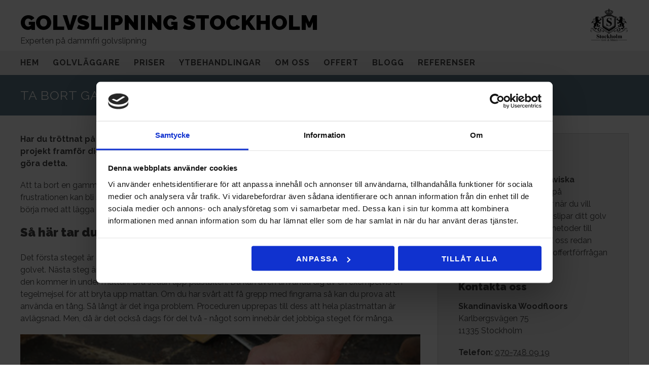

--- FILE ---
content_type: text/html; charset=utf-8
request_url: https://www.golvsliparnastockholm.nu/ta-bort-gammal-plastmatta-en-guide
body_size: 10136
content:
<!doctype html>
<html class="no-js" lang="SV-se">
    <head>
        <meta charset="utf-8">
        <meta http-equiv="x-ua-compatible" content="ie=edge">
        

<title>Ta bort gammal plastmatta | Tips &amp;amp;amp; råd från golvexperterna</title>


        <meta name="viewport" content="width=device-width, initial-scale=1">

     

<link rel="stylesheet" href="https://css.staticjw.com/createdfiles/css-files/245506.css?m=0099">
        

<style>.containercitat{display:flex;flex-wrap:wrap;justify-content:space-between;width:100%;margin:0 auto;padding:0;}.quote{flex-basis:32%;margin-bottom:30px;padding:10px 20px 0 0;border-radius:0;min-height:290px;}.quote p{font-size:1em;font-weight:300;margin-bottom:10px;line-height:inherit;color:#454545;}.quote .author{font-size:1em;font-weight:700;color:#607d8b;}.quote img{width:150px;margin-bottom:1em;}@media (max-width:640px){.quote{flex-basis:100%;margin-bottom:40px;border-radius:0;min-height:210px;padding:0;}}.desktop-nav{background-color:#f0f0f0;padding-top:0.125em;padding-bottom:0.125em;}.cta-block .buttons1{float:right;}.desktop-nav a,.desktop-nav a:visited{color:#454545;font-family:'Raleway',sans-serif;font-weight:700;letter-spacing:1px;}.desktop-nav a:hover,.desktop-nav a:active{color:#444444;}main{margin-top:2.2em;}div#header-img{max-width:100%!important;}#home-slide-bg{min-height:750px;max-height:750px;}#home-slide-bg p{margin:auto;max-width:1380px;font-size:3.9em;font-weight:NORMAL;text-shadow:none;color:#fff;Padding:0;text-align:center;font-family:'Raleway',sans-serif;font-weight:800;padding-top:200px;padding-bottom:30px;}@media (max-width:40em){#home-slide-bg{min-height:100px!important;}#home-slide-bg{background-position:150px;}aside{display:table-footer-group;float:none;background-color:transparent!important;border-style:none!important;}.insta{display:table-footer-group;float:none;}.asidecontent{display:none;}.buttons1{padding-left:2.1875em;padding-right:2.1875em;float:none!important;}}@media (max-width:1200px){#home-slide-bg{min-height:250px!important;height:250px!important;}#home-slide-bg p{font-size:1.4em;max-width:320px;text-shadow:none;padding-top:40px;padding-bottom:20px;}.undersidatitel{text-align:center;}input#contact-button{padding:1.375em 3.75em;}}.small{font-size:30px;}.small a{color:#fff;}.desktop-nav ul ul{display:none;position:absolute;top:100%;left:0;background:#f0f0f0;padding:20;z-index:9999;}.desktop-nav ul ul li,.desktop-nav ul ul li a{float:none;width:200px}.desktop-nav ul ul a{line-height:100%;}.desktop-nav ul ul ul{top:0;left:100%}.desktop-nav ul li:hover > ul{display:block;}.desktop-nav li:after{padding-top:0.625em;padding-bottom:0.625em;content:"";position:absolute;right:-0.9375em;top:0px;}.mobile-nav ul a{padding-top:0.8125em;padding-bottom:0.75em;}.titeluppe{font-size:2.6em;color:#000;font-family:'Raleway',sans-serif;font-weight:900;margin:0;text-transform:uppercase;padding-bottom:0;}header .left{color:#444444;font-family:'Raleway',sans-serif;}header .left a{color:#444444;font-family:'Raleway',sans-serif;display:inline;}.jumbotron-subpage{background-color:#607d8b;}.undersidatitel{color:#fff;font-family:'Raleway',sans-serif;font-weight:400;margin:0;text-transform:uppercase;font-size:1.575em;letter-spacing:1px;}aside{background-color:#f0f0f0;color:#444444;border-style:solid;border-width:1px;border-color:#d4d4d4;margin-bottom:1em;}aside a{color:#444444;}.cta-block{background-color:#f0f0f0;padding:1.4125em 0.9375em;}.cta-block .paragraph{color:#444444;font-family:'Raleway',sans-serif;}button,input[type="button"],input[type="reset"],input[type="submit"],button{background-color:#f26122;color:#ffffff;font-family:'Raleway',sans-serif;font-weight:600;letter-spacing:1.5px;border-radius:5px;text-transform:uppercase;}button:hover,button:focus,input[type="button"]:hover,input[type="button"]:focus,input[type="reset"]:hover,input[type="reset"]:focus,input[type="submit"]:hover,input[type="submit"]:focus,button:hover,button:focus{background-color:#d9571f;color:#ffffff;font-family:'Raleway',sans-serif;}footer{background-color:#FFF;color:#444444;font-family:'Raleway',sans-serif;}footer a{color:#444444;}footer .branding{color:#444444}footer .branding .right img{width:100px;}a{color:#00588a;}a:active,a:focus,a:hover{color:#00588a;}body{background-color:#FFFFFF;color:#444444;}p{font-family:'Raleway',sans-serif;}p strong{color:#454545;}li{font-family:'Raleway',sans-serif;}H1{color:#444444;}H2{color:#444444;font-family:'Raleway',sans-serif;font-size:24px;font-weight:900;padding-bottom:6px;}H3{color:#444444;font-family:'Raleway',sans-serif;font-size:24px;font-weight:900;padding-bottom:6px;}H4{color:#444444;font-family:'Raleway',sans-serif;font-size:20px;font-weight:900;}H5{color:#444444;font-family:'Raleway',sans-serif;font-size:20px;font-weight:900;}header .right img{height:6.5em;width:auto;padding-top:0.2px;padding-bottom:0.5px;}body{-ms-font-feature-settings:normal;}#theform{display:inline-block;padding:20px;border:1px solid #666;border-radius:10px;background-color:#fff;color:#666;box-shadow:inset 0 0 20px #999,3px 3px 3px #666;}#theform div{margin:5px 0;}#theform label{display:inline-block;width:200px;}#myBtn{display:none;position:fixed;bottom:20px;right:30px;z-index:99;border:none;outline:none;background-color:#f26122;color:white;cursor:pointer;padding:15px;border-radius:10px;opacity:0.8;}#myBtn:hover{background-color:#555;}@media (max-width:1200px){.titeluppe{font-size:1.8em;color:#000;font-family:'Raleway',sans-serif;font-weight:900;}}#social-buttons{margin:auto!important;max-width:76.85em!important;margin-top:5em!important;padding-left:12px;}#facebook{display:none;}.fb-comments,.fb-comments span,.fb-comments span iframe[style]{display:none!important;}#other-posts-header{max-width:76.875em;margin-left:auto;margin-right:auto;padding-left:15px;padding-right:15px;}h2#other-posts-header{font-size:1em;}#blog-list{margin:auto;max-width:76.85em!important;padding-left:2em;}.blog-date{color:#454545!important;}.cc-window.cc-banner{padding:1em 1.8em;width:75%!important;-ms-flex-direction:row;flex-direction:row;margin:2em;border:1px solid #adabab;border-radius:5px;font-family:inherit;}.videoWrapper{position:relative;padding-bottom:56.25%;padding-top:25px;height:0;}.videoWrapper iframe{position:absolute;top:0;left:0;width:100%;height:100%;}#blog-list .blog-date{display:none;}#theform{display:inline-block;padding:20px;border:1px solid #666;border-radius:10px;background-color:#fff;color:#666;box-shadow:inset 0 0 20px #999,3px 3px 3px #666;}#theform div{margin:5px 0;}#theform label{display:inline-block;width:200px;}fieldset{font-family:'Raleway',sans-serif;font-weight:300;font-size:14px;color:#454545;background-color:#fff;border:0 solid #cfd3d5;border-radius:0;margin:0 0 0.75em;padding:0 0 1.5em 0;margin:auto;width:100%;float:right;}label{font-family:'Raleway',sans-serif;font-weight:300;font-size:14px;margin-bottom:0.375em;text-transform:uppercase;}input[type="color"],input[type="date"],input[type="datetime"],input[type="datetime-local"],input[type="email"],input[type="month"],input[type="number"],input[type="password"],input[type="search"],input[type="tel"],input[type="text"],input[type="time"],input[type="url"],input[type="week"],input:not([type]),textarea,select[multiple=multiple],textarea{background-color:#eaeaea;border:0 solid #cfd3d5;border-radius:0;box-shadow:inset 0 1px 3px rgba(0,0,0,0.06);font-size:1em;color:#000;}input#contact-button{margin-top:19px;color:white;background-color:#F5821E;border-radius:0;text-align:center;text-transform:uppercase;width:100%;font-family:'Raleway',sans-serif;font-weight:600;padding:12px 0;font-size:16px;letter-spacing:1px;}input#contact-button:hover{color:black;background-color:#F5821E;}.table{display:table;background-color:#fff;border:0 solid #eaeaea;width:100%;margin-bottom:1.5em;}.table-row{display:table-row;}.table-cell{display:table-cell;padding:10px;background-color:transparent;border-top:3px solid #fff;border-bottom:0 solid #fff;}.table-cell h4{color:#222;margin-bottom:0;text-transform:none;}.table-cell-vara{display:table-cell;padding:10px;background-color:#fde5db;border-top:3px solid #fff;border-right:3px solid #fff;border-bottom:0 solid #fff;}.table-cell-info{display:table-cell;width:25%;padding:10px;font-size:14px;background-color:#fdcbb8;border-top:3px solid #fff;border-right:3px solid #fff;border-bottom:0 solid #fff;}.table-cell-pris{display:table-cell;background-color:#feae8f;color:#222;width:25%;float:inherit;padding:10px;border-top:3px solid #fff;border-bottom:0 solid #fff;}@media (max-width:800px){.table{margin-top:2em;margin-bottom:3em;}}.cta-block .paragraph{font-weight:900;}.cc-window{opacity:1;transition:opacity 1s ease}.cc-window.cc-invisible{opacity:0}.cc-animate.cc-revoke{transition:transform 1s ease}.cc-animate.cc-revoke.cc-top{transform:translateY(-2em)}.cc-animate.cc-revoke.cc-bottom{transform:translateY(2em)}.cc-animate.cc-revoke.cc-active.cc-bottom,.cc-animate.cc-revoke.cc-active.cc-top,.cc-revoke:hover{transform:translateY(0)}.cc-grower{max-height:0;overflow:hidden;transition:max-height 1s}.cc-link,.cc-revoke:hover{text-decoration:underline}.cc-revoke,.cc-window{position:fixed;overflow:hidden;box-sizing:border-box;font-family:Helvetica,Calibri,Arial,sans-serif;font-size:16px;line-height:1.5em;display:-ms-flexbox;display:flex;-ms-flex-wrap:nowrap;flex-wrap:nowrap;z-index:9999}.cc-window.cc-static{position:static}.cc-window.cc-floating{padding:2em;max-width:24em;-ms-flex-direction:column;flex-direction:column}.cc-window.cc-banner{padding:1em 1.8em;width:100%;-ms-flex-direction:row;flex-direction:row}.cc-revoke{padding:.5em}.cc-header{font-size:18px;font-weight:700}.cc-btn,.cc-close,.cc-link,.cc-revoke{cursor:pointer}.cc-link{opacity:.8;display:inline-block;padding:.2em}.cc-link:hover{opacity:1}.cc-link:active,.cc-link:visited{color:initial}.cc-btn{display:block;padding:.4em .8em;font-size:.9em;font-weight:700;border-width:2px;border-style:solid;text-align:center;white-space:nowrap}.cc-highlight .cc-btn:first-child{background-color:transparent;border-color:transparent}.cc-highlight .cc-btn:first-child:focus,.cc-highlight .cc-btn:first-child:hover{background-color:transparent;text-decoration:underline}.cc-close{display:block;position:absolute;top:.5em;right:.5em;font-size:1.6em;opacity:.9;line-height:.75}.cc-close:focus,.cc-close:hover{opacity:1}.cc-revoke.cc-top{top:0;left:3em;border-bottom-left-radius:.5em;border-bottom-right-radius:.5em}.cc-revoke.cc-bottom{bottom:0;left:3em;border-top-left-radius:.5em;border-top-right-radius:.5em}.cc-revoke.cc-left{left:3em;right:unset}.cc-revoke.cc-right{right:3em;left:unset}.cc-top{top:1em}.cc-left{left:1em}.cc-right{right:1em}.cc-bottom{bottom:1em}.cc-floating>.cc-link{margin-bottom:1em}.cc-floating .cc-message{display:block;margin-bottom:1em}.cc-window.cc-floating .cc-compliance{-ms-flex:1 0 auto;flex:1 0 auto}.cc-window.cc-banner{-ms-flex-align:center;align-items:center}.cc-banner.cc-top{left:0;right:0;top:0}.cc-banner.cc-bottom{left:0;right:0;bottom:0}.cc-banner .cc-message{display:block;-ms-flex:1 1 auto;flex:1 1 auto;max-width:100%;margin-right:1em}.cc-compliance{display:-ms-flexbox;display:flex;-ms-flex-align:center;align-items:center;-ms-flex-line-pack:justify;align-content:space-between}.cc-floating .cc-compliance>.cc-btn{-ms-flex:1;flex:1}.cc-btn+.cc-btn{margin-left:.5em}@media print{.cc-revoke,.cc-window{display:none}}@media screen and (max-width:900px){.cc-btn{white-space:normal}}@media screen and (max-width:414px) and (orientation:portrait),screen and (max-width:736px) and (orientation:landscape){.cc-window.cc-top{top:0}.cc-window.cc-bottom{bottom:0}.cc-window.cc-banner,.cc-window.cc-floating,.cc-window.cc-left,.cc-window.cc-right{left:0;right:0}.cc-window.cc-banner{-ms-flex-direction:column;flex-direction:column}.cc-window.cc-banner .cc-compliance{-ms-flex:1 1 auto;flex:1 1 auto}.cc-window.cc-floating{max-width:none}.cc-window .cc-message{margin-bottom:1em}.cc-window.cc-banner{-ms-flex-align:unset;align-items:unset}.cc-window.cc-banner .cc-message{margin-right:0}}.cc-floating.cc-theme-classic{padding:1.2em;border-radius:5px}.cc-floating.cc-type-info.cc-theme-classic .cc-compliance{text-align:center;display:inline;-ms-flex:none;flex:none}.cc-theme-classic .cc-btn{border-radius:5px}.cc-theme-classic .cc-btn:last-child{min-width:140px}.cc-floating.cc-type-info.cc-theme-classic .cc-btn{display:inline-block}.cc-theme-edgeless.cc-window{padding:0}.cc-floating.cc-theme-edgeless .cc-message{margin:2em 2em 1.5em}.cc-banner.cc-theme-edgeless .cc-btn{margin:0;padding:.8em 1.8em;height:100%}.cc-banner.cc-theme-edgeless .cc-message{margin-left:1em}.cc-floating.cc-theme-edgeless .cc-btn+.cc-btn{margin-left:0}</style>
     
	
    <link rel="icon" href="https://images.staticjw.com/gol/8541/favicon.ico" sizes="any">
    <meta charset="utf-8">
    <meta name="description" content="Vi ska visa hur du ska göra för att effektivt ta bort en gammal plastmatta från golvet. Använd kniv, färgskrapa, mejsel eller värmepistol för att underlätta">
    <link rel="preconnect" href="https://fonts.gstatic.com"> <link href="https://fonts.googleapis.com/css2?family=Raleway:wght@300;400;700;900&display=swap" rel="stylesheet">
    <link rel="canonical" href="https://www.golvsliparnastockholm.nu/ta-bort-gammal-plastmatta-en-guide">


<script id="Cookiebot" src="https://consent.cookiebot.com/uc.js" data-cbid="fbadde1c-3140-449c-9ad7-c23e03f60aae" type="text/javascript" data-blockingmode="auto" ></script>

<!-- Google Tag Manager -->
<script>(function(w,d,s,l,i){w[l]=w[l]||[];w[l].push({'gtm.start':
new Date().getTime(),event:'gtm.js'});var f=d.getElementsByTagName(s)[0],
j=d.createElement(s),dl=l!='dataLayer'?'&l='+l:'';j.async=true;j.src=
'https://www.googletagmanager.com/gtm.js?id='+i+dl;f.parentNode.insertBefore(j,f);
})(window,document,'script','dataLayer','GTM-TLJ2W28');</script>
<!-- End Google Tag Manager -->


    </head>
    <body>
<!-- Google Tag Manager (noscript) -->
<noscript><iframe src="https://www.googletagmanager.com/ns.html?id=GTM-TLJ2W28"
height="0" width="0" style="display:none;visibility:hidden"></iframe></noscript>
<!-- End Google Tag Manager (noscript) -->


        <header>
            <div class="mobile-nav-toggle" id="mobile-nav-toggle">
                <span class="toggle-button">
                    <span class="top-line-wrapper">
                        <span class="line"></span>
                    </span>
                    <span class="bottom-line-wrapper">
                        <span class="line"></span>
                    </span>
                </span>
            </div>
            <nav class="mobile-nav" id="mobile-nav">
		
<ul id="nav">
    <li><a href="/">HEM</a></li>
    <li><a href="/golvslipning">GOLVSLIPNING</a></li>
    <li><a href="/golvtyper">GOLVLÄGGARE</a></li>
    <li><a href="/priser">PRISER</a></li>
    <li><a href="/produkter">YTBEHANDLINGAR</a></li>
    <li><a href="/om-oss">OM OSS</a></li>
    <li><a href="/offert">OFFERT</a></li>
    <li><a href="/blogg">BLOGG</a></li>
    <li><a href="/referenser">REFERENSER</a></li>
</ul>
            </nav>
            <div class="branding">
                <div class="right">
                    <a href="/"><img src="https://uploads.staticjw.com/go/golvslipningstockholmm/golv_logo2.png" alt="Golvslipning Stockholm Logotyp"></a>
                </div>
                <div class="left">

   

  

 <h3 class="titeluppe">Golvslipning Stockholm</h3></a><span>Experten på dammfri golvslipning 

                
                    
                   
                </div>
            </div>
            <nav class="desktop-nav" id="dektop-nav">
		<ul>
	<li><a href="/" class="current">HEM</a></li>
	<li><a href="/golvtyper">GOLVLÄGGARE</a>
<ul>
		
		<a href="/golvtyper/massiva">Massiva trägolv</a>
		<a href="/golvtyper/parkettgolv">Parkettgolv</a>
		<a href="/golvtyper/fiskbensparkett">Fiskbensparkett</a>
		<a href="/golvtyper/specialgolv">Specialgolv</a>
		
	</ul>

</li>
	<li><a href="/priser">PRISER</a></li>
	<li><a href="/produkter">YTBEHANDLINGAR</a>
<ul>
		<a href="/lack">Lack<br></a>
		<a href="/olja">Olja</a>
		<a href="/hardvaxolja">Hårdvaxolja</a>
		<a href="/bets">Bets</a>
		<a href="/vax">Vax</a>
		<a href="/sapa">Såpa</a>
		<a href="/lut">Lut</a>
		
	</ul>	
</li>
	<li><a href="/om-oss">OM OSS</a></li>

<li><a href="/offert">OFFERT</a></li>
<li><a href="/blogg">BLOGG</a></li>
<li><a href="/referenser">REFERENSER</a></li>
	</ul>
            </nav>
        </header>
	     
	         <div class="jumbotron-subpage">
                     <div class="container">
                         <h1 class="undersidatitel">Ta bort gammal plastmatta – en guide</h1>
                     </div>
		 </div>
                          <main>
		

<div class="container">
<section class="intro">
<p><strong>Har du tröttnat på hur ditt golv ser ut och vill lägga ett nytt? Det kan innebära att du har ett litet projekt framför dig och detta i form av att ta bort den gamla plastmattan. Vi ska visa hur du ska göra detta. </strong></p>
<p>Att ta bort en gammal plastmatta är något som på förhand kan verka enkelt. Det gör också att frustrationen kan bli stor då man väl upptäcker att mattan i fråga är allt annat än lätt att ta bort. Man vill börja med att lägga ut det nya golvet, men just denna utmaning måste först klaras av.</p>
<h2>Så här tar du bort en gammal plastmatta</h2>
<p>Det första steget är att använda en kniv och skära parallella remsor - 10- 20 centimeter långa - över golvet. Nästa steg är att ta fram en spade du använder för att spackla och knacka med en hammare så att den kommer in under mattan. Dra sedan upp plastbiten. Du kan även använda dig av en exempelvis en tegelmejsel för att bryta upp mattan. Om du har svårt att få grepp med fingrarna så kan du prova att använda en tång. Så långt är det inga problem. Proceduren upprepas till dess att hela plastmattan är avlägsnad. Men, då är det också dags för del två - något som innebär det jobbiga steget för många.</p>
<p><img src="https://images.staticjw.com/gol/1901/plastmatta.jpg" alt="ta bort plastmatta" width="800" height="auto" /></p>
<p>Den andra delen handlar om att ta bort allt lim. Lim som brunnit fast och som har X antal år på nacken är inte helt lätt att handskas med. Här finns egentligen inga genvägar. Fram med en färgskrapa, ned på knä och sätt igång att rengöra golvytan från allt lim. Skulle detta - vilket inte är ovanligt - visa sig vara dig övermäktigt så kan det finnas verktyg som underlättar. En värmepistol kan med fördel användas i syfte att mjuka upp limmet och göra det lättare att hantera.</p>
<p>Är det en gammal matta av linoleum så finns det en speciell typ av sprit som kan användas. Linoleum las förr med ett tjärbaserat lim - spriten luckrar upp detta. Prova även med lite vatten.</p>
<h3>Asbest - kontrollera innan</h3>
<p>En viktig sak att kontrollera gäller för dig som bor i ett byggt under 70-talet. Asbest användes nämligen under den tiden i vissa golvlim och i synnerhet om det handlar om linoleum eller vinylgolv. Det innebär att du kan råka väldigt illa ut om du ska riva bort en sådan matta.</p>
<p>Det måste du kontrollera innan och bäst är att du tar bort en liten bit av mattan och lämnar den för analys. Du kan kontakta Miljönämnden i den kommun du tillhör för vidare vägledning kring hur ska gå tillväga i den frågan - och vid framtida rivning om det skulle visa sig finnas asbest i limmet.</p>
<h3>Behöver du ta bort mattan?</h3>
<p>Det kan faktiskt vara möjligt att sätta ett nytt golv direkt ovanpå det befintliga. Är golvet i fråga fortfarande slätt och jämnt så finns det inga egentliga problem med att göra så. Lägg ett lager med 1/4 -tums plywood-skivor över ytan - i syfte att få en jämn bas - och placera därefter det nya golvet ovanpå detta.</p>
<p>Nackdelen här är att det kan uppstå en ganska tydlig nivåskillnad mellan olika rum gällande golvet. Det är svårt att göra något åt och det kan innebära en risk för att någon snubblar. Märk gärna ut på något smart sätt för att förhindra detta. Tänk även på att du kanske får kapa dörrar så att de får utrymme att stängas.</p>
<hr />
<h3>Liknande artiklar</h3>
<p><a href="https://www.golvsliparnastockholm.nu/fuktskada-parkett-sa-lagar-du-golvet">Fuktskada parkett – så lagar du golvet</a></p>
<p><a href="https://www.golvsliparnastockholm.nu/kallargolv-lagg-ratt-golv-i-kallaren">Källargolv – lägg rätt golv i källaren</a></p>
<p><a href="https://www.golvsliparnastockholm.nu/lagga-klickgolv-tips-rad">Lägga klickgolv – tips &amp; råd</a></p>
</section>
<aside>
<div class="asidecontent">
<h4>Välkommen</h4>
<p>Välkommen till <strong>Skandinaviska Woodfloors </strong>experterna på golvslipning - specialister när du vill slipa golv i Stockholm. Vi slipar ditt golv med moderna, effektiva metoder till attraktiva priser. Kontakta oss redan idag för mer information, offertförfrågan eller bokning!</p>
<h4>Kontakta oss</h4>
<p><strong>Skandinaviska Woodfloors</strong><br />Karlbergsvägen 75<br />11335 Stockholm</p>
<p><strong>Telefon: </strong><a href="tel:0707480919">070-748 09 19</a></p>
<!--  <p><strong>E-post:</strong> <br /><a href='mailto:stockholmgm@gmail.com'>stockholmgm@gmail.com</a></p> -->
<p><strong>E-post: </strong><a href="/cdn-cgi/l/email-protection#3b5054554f5a504f7b5c54574d4857524b5a49555a484f5458505354575615554e"><span class="__cf_email__" data-cfemail="bfd4d0d1cbded4cbffd8d0d3c9ccd3d6cfdecdd1decccbd0dcd4d7d0d3d291d1ca">[email&#160;protected]</span></a></p>
<hr /></div>
<p><img src="https://images.staticjw.com/gol/4774/bkr-vatrum.jpg" alt="behöriga för arbete i våtrum" />. <img src="https://images.staticjw.com/gol/5786/per.jpg" alt="PER logotyp" /><br /><img src="https://uploads.staticjw.com/go/golvslipningstockholmm/fogfrittgolv-logo_trans.png" alt="certifierad fogfritt golv" /> <img src="https://images.staticjw.com/gol/9575/caparol_logo.png" alt="Caparol logotyp" /><br /><img src="https://uploads.staticjw.com/go/golvslipningstockholmm/id06-ny230_trans.png" alt="id06 logotyp" />  <img src="https://uploads.staticjw.com/go/golvslipningstockholmm/mvk-logo_trans2.png" alt="mvk logotyp" /></p>
</aside></div>
<section class="cta-block">
<div class="inner">
<div class="paragraph">Kompetent golvslipning som lyfter ditt hem.</div>
<a style="color: white;" href="https://www.golvsliparnastockholm.nu/offert"><button class="buttons1">Begär offert</button></a></div>
</section>

<style>#social-buttons {clear:both;height:15px;margin:40px 0 10px 20px;} #social-buttons a {background:url(https://staticjw.com/images/social-sprite.png) no-repeat 0 0;width:16px;height:16px;display:block;margin:0 0 0 5px;padding:0;border:0;float:left;}</style>
<div id="social-buttons">
<a style="background-position:0 0;" href="https://www.facebook.com/sharer/sharer.php?u=https%3A%2F%2Fwww.golvsliparnastockholm.nu%2Fta-bort-gammal-plastmatta-en-guide" rel="nofollow" onclick="javascript:window.open(this.href,'', 'menubar=no,toolbar=no,resizable=yes,scrollbars=yes,height=400,width=600');return false;" title="Facebook"></a>
<a style="background-position:-16px 0;" href="https://twitter.com/intent/tweet?text=Ta+bort+gammal+plastmatta+%E2%80%93+en+guide%3A&url=https%3A%2F%2Fwww.golvsliparnastockholm.nu%2Fta-bort-gammal-plastmatta-en-guide" rel="nofollow" onclick="javascript:window.open(this.href,'', 'menubar=no,toolbar=no,resizable=yes,scrollbars=yes,height=400,width=600');return false;" title="Twitter"></a>
<a style="background-position:-32px 0;" href="https://www.linkedin.com/sharing/share-offsite/?url=https%3A%2F%2Fwww.golvsliparnastockholm.nu%2Fta-bort-gammal-plastmatta-en-guide" rel="nofollow" onclick="javascript:window.open(this.href,'', 'menubar=no,toolbar=no,resizable=yes,scrollbars=yes,height=400,width=600');return false;" title="LinkedIn"></a>
<a style="background-position:-48px 0;" href="/rss.xml" rel="nofollow" target="_blank" title="RSS"></a>
<span style="float:right;margin-right:20px;">17 jan. 2024</span>
</div>

<hr id="comment" style="clear:both;width:95%;height:1px;border:0;background-color:#888;margin:0 auto 20px auto;">

<div style="max-width:100%;margin:auto;"><div class="fb-comments" data-href="http://www.golvslipningstockholmm.n.nu/ta-bort-gammal-plastmatta-en-guide" data-colorscheme="light" data-width="100%" data-num-posts="10"></div></div>

<h2 id="other-posts-header">Andra inlägg</h2>
<ul id="blog-list">
<li><a href="/farg-pa-golvet-vaga-mer-an-vitt-gratt-och-ek">Färg på golvet - våga mer än vitt, grått och ek</a></li>
<li><a href="/golv-for-husdjur-sa-gor-du-dina-tragolv-taliga-mot-tassar-och-olyckor">Golv för husdjur: Så gör du dina trägolv tåliga mot tassar och olyckor</a></li>
<li><a href="/sa-kan-du-anvanda-solceller-vid-din-renovering-och-sanka-elkostnaderna">Så kan du använda solceller vid din renovering och sänka elkostnaderna</a></li>
<li><a href="/trender-inom-golv-2025-material-monster-och-ytor">Trender inom golv 2025 - material, mönster och ytor</a></li>
<li><a href="/renovera-tratrappa-en-guide">Renovera trätrappa - en guide</a></li>
<li><a href="/skeppsgolv">Skeppsgolv | Nåtat golv</a></li>
<li><a href="/hur-ofta-ska-man-behandla-en-altan">Hur ofta ska man behandla en altan?</a></li>
<li><a href="/miljovanlig-behandling-av-tragolv">Miljövänlig behandling av trägolv</a></li>
<li><a href="/sa-kontrollerar-du-luftfuktigheten-inomhus">Så kontrollerar du luftfuktigheten inomhus</a></li>
</ul>


         
            </main>
            <footer>
                <div class="row">
                    <div class="col-1">
                        <h5>Om oss</h5>
                        <p>Välj experterna på golvslipning när du behöver hjälp med att slipa golv i Stockholm med omnejd! Vi har stor erfarenhet av alla typer av arbeten med trägolv och erbjuder fasta, konkurrenskraftiga priser med möjlighet till ROT-avdrag. 2 års garanti på all golvslipning.</p>
<p><span style="text-decoration: underline;"><strong><a href="https://www.golvsliparnastockholm.nu/cookiepolicy">Hantering av personuppgifter och cookies</a></strong></span></p>
<p> </p>
                    </div>
                    <div class="col-2">
                        <h5>Kontakta oss</h5>
			<p>
		            <p><b>Skandinaviska Woodfloors</b><br />Karlbergsvägen 75<br />11335 Stockholm</p><p><b>Tel: </b><a href="tel:0707480919">070-748 09 19</a><br /><br /><b>Email: </b><a href="/cdn-cgi/l/email-protection#abc0c4c5dfcac0dfebccc4c7ddd8c7c2dbcad9c5cad8dfc4c8c0c3c4c7c685c5de"><span class="__cf_email__" data-cfemail="355e5a5b41545e4175525a594346595c4554475b5446415a565e5d5a59581b5b40">[email&#160;protected]</span></a></p>                        </p>
			
                    </div>
                    <div class="col-3">
                         <h5>Våra tjänster</h5>
                     
Golvläggning <br>
Golvslipning <br>
Målning<br>
Tapetsering <br>
Badrumsrenovering<br>
Köksrenovering<br>
Rivningsarbeten <br>
Fasadrenovering <br>
El-arbeten <br>
VVS-arbeten<br>

                    </div>
                </div>
                <div class="row branding">
                    <div class="left">
                    </div>
                    <div class="right">
                      
                        <span>© 2025. Alla rättigheter förbehållna.</span>
                    </div>
                </div>

		

            </footer>
    
	  

        
        
    <script data-cfasync="false" src="/cdn-cgi/scripts/5c5dd728/cloudflare-static/email-decode.min.js"></script><script>     var __fs_conf = __fs_conf || [];     __fs_conf.push(['setAdv',{'id': '5c2c80b4-7175-4f30-be55-07d473b01e0c'}]); </script><script src="//analytics.freespee.com/js/external/fs.js"></script>    
<div id="fb-root"></div><script async defer crossorigin="anonymous" src="https://connect.facebook.net/sv_SE/sdk.js#xfbml=1&version=v12.0&appId=280052272008788&autoLogAppEvents=1" nonce="FC1ncRTT"></script>

<script>(function() { var global_id = '1upvijbn'; var property_id = 177865;
    var url = encodeURIComponent(window.location.href.split('#')[0]); var referrer = encodeURIComponent(document.referrer);
    var x = document.createElement('script'), s = document.getElementsByTagName('script')[0];
    x.src = 'https://redistats.com/track.js?gid='+global_id+'&pid='+property_id+'&url='+url+'&referrer='+referrer; s.parentNode.insertBefore(x, s); })(); </script>

      <script src="https://code.jquery.com/jquery-1.11.0.min.js"></script>
   <script>
           !function(a){	
		a("#mobile-nav-toggle").click(function(){		
		a(this).toggleClass("active"),
		a("#mobile-nav").toggleClass("active")
	        })
}(jQuery);
       </script>

	<script src="https://cdnjs.cloudflare.com/ajax/libs/jquery-backstretch/2.0.4/jquery.backstretch.min.js"></script>
<script>
$( document ).ready(function() {
$("#home-slide-bg").backstretch(["https://uploads.staticjw.com/go/golvslipningstockholmm/skand_w_s_2.webp","https://uploads.staticjw.com/go/golvslipningstockholmm/skand_w_s_1b.webp"], {fade:750, duration:  5000});
$("#next").click(function (e) {
        e.preventDefault();
        $("#home-slide-bg").backstretch("next");
	
});

$("#prev").click(function (e) {
        e.preventDefault();
        $("#home-slide-bg").backstretch("prev");
	
});

});  
</script>


<script async>

;(function () {
'use strict'
var f, d
function init() {
f = document.getElementById('theform')
if (f) {
f.reset()
document.getElementById('calc').onclick = function () {
d = document.getElementById('size').value
if (isNaN(d) || d == '') {
f.reset()
alert('Vänligen ange ett numeriskt värde')
return
} else {
f = d * 240
document.getElementById('tot').value = 'kr ' + parseFloat(f)
}
}
}
}
window.addEventListener
? window.addEventListener('load', init, false)
: window.attachEvent('onload', init)
})()
</script>




        <script defer src="https://static.cloudflareinsights.com/beacon.min.js/vcd15cbe7772f49c399c6a5babf22c1241717689176015" integrity="sha512-ZpsOmlRQV6y907TI0dKBHq9Md29nnaEIPlkf84rnaERnq6zvWvPUqr2ft8M1aS28oN72PdrCzSjY4U6VaAw1EQ==" data-cf-beacon='{"version":"2024.11.0","token":"0ab285b2cb984457b388abad76947c27","r":1,"server_timing":{"name":{"cfCacheStatus":true,"cfEdge":true,"cfExtPri":true,"cfL4":true,"cfOrigin":true,"cfSpeedBrain":true},"location_startswith":null}}' crossorigin="anonymous"></script>
</body>
</html><!-- Page generated in 0.00575 seconds at 22 Jan 06:44 -->

--- FILE ---
content_type: text/css
request_url: https://css.staticjw.com/createdfiles/css-files/245506.css?m=0099
body_size: 5845
content:
/*! normalize.css v3.0.2 | MIT License | git.io/normalize */
/**
 * 1. Set default font family to sans-serif.
 * 2. Prevent iOS text size adjust after orientation change, without disabling
 *    user zoom.
 */
html {
  font-family: sans-serif;
  /* 1 */
  -ms-text-size-adjust: 100%;
  /* 2 */
  -webkit-text-size-adjust: 100%;
  /* 2 */ }

/**
 * Remove default margin.
 */
body {
  margin: 0; }

/* HTML5 display definitions
   ========================================================================== */
/**
 * Correct `block` display not defined for any HTML5 element in IE 8/9.
 * Correct `block` display not defined for `details` or `summary` in IE 10/11
 * and Firefox.
 * Correct `block` display not defined for `main` in IE 11.
 */
article,
aside,
details,
figcaption,
figure,
footer,
header,
hgroup,
main,
menu,
nav,
section,
summary {
  display: block; }

/**
 * 1. Correct `inline-block` display not defined in IE 8/9.
 * 2. Normalize vertical alignment of `progress` in Chrome, Firefox, and Opera.
 */
audio,
canvas,
progress,
video {
  display: inline-block;
  /* 1 */
  vertical-align: baseline;
  /* 2 */ }

/**
 * Prevent modern browsers from displaying `audio` without controls.
 * Remove excess height in iOS 5 devices.
 */
audio:not([controls]) {
  display: none;
  height: 0; }

/**
 * Address `[hidden]` styling not present in IE 8/9/10.
 * Hide the `template` element in IE 8/9/11, Safari, and Firefox < 22.
 */
[hidden],
template {
  display: none; }

/* Links
   ========================================================================== */
/**
 * Remove the gray background color from active links in IE 10.
 */
a {
  background-color: transparent; }

/**
 * Improve readability when focused and also mouse hovered in all browsers.
 */
a:active,
a:hover {
  outline: 0; }

/* Text-level semantics
   ========================================================================== */
/**
 * Address styling not present in IE 8/9/10/11, Safari, and Chrome.
 */
abbr[title] {
  border-bottom: 1px dotted; }

/**
 * Address style set to `bolder` in Firefox 4+, Safari, and Chrome.
 */
b,
strong {
  font-weight: bold; }

/**
 * Address styling not present in Safari and Chrome.
 */
dfn {
  font-style: italic; }

/**
 * Address variable `h1` font-size and margin within `section` and `article`
 * contexts in Firefox 4+, Safari, and Chrome.
 */
h1 {
  font-size: 2em;
  margin: 0.67em 0; }

/**
 * Address styling not present in IE 8/9.
 */
mark {
  background: #ff0;
  color: #000; }

/**
 * Address inconsistent and variable font size in all browsers.
 */
small {
  font-size: 80%; }

/**
 * Prevent `sub` and `sup` affecting `line-height` in all browsers.
 */
sub,
sup {
  font-size: 75%;
  line-height: 0;
  position: relative;
  vertical-align: baseline; }

sup {
  top: -0.5em; }

sub {
  bottom: -0.25em; }

/* Embedded content
   ========================================================================== */
/**
 * Remove border when inside `a` element in IE 8/9/10.
 */
img {
  border: 0; }

/**
 * Correct overflow not hidden in IE 9/10/11.
 */
svg:not(:root) {
  overflow: hidden; }

/* Grouping content
   ========================================================================== */
/**
 * Address margin not present in IE 8/9 and Safari.
 */
figure {
  margin: 1em 40px; }

/**
 * Address differences between Firefox and other browsers.
 */
hr {
  -moz-box-sizing: content-box;
  box-sizing: content-box;
  height: 0; }

/**
 * Contain overflow in all browsers.
 */
pre {
  overflow: auto; }

/**
 * Address odd `em`-unit font size rendering in all browsers.
 */
code,
kbd,
pre,
samp {
  font-family: monospace, monospace;
  font-size: 1em; }

/* Forms
   ========================================================================== */
/**
 * Known limitation: by default, Chrome and Safari on OS X allow very limited
 * styling of `select`, unless a `border` property is set.
 */
/**
 * 1. Correct color not being inherited.
 *    Known issue: affects color of disabled elements.
 * 2. Correct font properties not being inherited.
 * 3. Address margins set differently in Firefox 4+, Safari, and Chrome.
 */
button,
input,
optgroup,
select,
textarea {
  color: inherit;
  /* 1 */
  font: inherit;
  /* 2 */
  margin: 0;
  /* 3 */ }

/**
 * Address `overflow` set to `hidden` in IE 8/9/10/11.
 */
button {
  overflow: visible; }

/**
 * Address inconsistent `text-transform` inheritance for `button` and `select`.
 * All other form control elements do not inherit `text-transform` values.
 * Correct `button` style inheritance in Firefox, IE 8/9/10/11, and Opera.
 * Correct `select` style inheritance in Firefox.
 */
button,
select {
  text-transform: none; }

/**
 * 1. Avoid the WebKit bug in Android 4.0.* where (2) destroys native `audio`
 *    and `video` controls.
 * 2. Correct inability to style clickable `input` types in iOS.
 * 3. Improve usability and consistency of cursor style between image-type
 *    `input` and others.
 */
button,
html input[type="button"],
input[type="reset"],
input[type="submit"] {
  -webkit-appearance: button;
  /* 2 */
  cursor: pointer;
  /* 3 */ }

/**
 * Re-set default cursor for disabled elements.
 */
button[disabled],
html input[disabled] {
  cursor: default; }

/**
 * Remove inner padding and border in Firefox 4+.
 */
button::-moz-focus-inner,
input::-moz-focus-inner {
  border: 0;
  padding: 0; }

/**
 * Address Firefox 4+ setting `line-height` on `input` using `!important` in
 * the UA stylesheet.
 */
input {
  line-height: normal; }

/**
 * It's recommended that you don't attempt to style these elements.
 * Firefox's implementation doesn't respect box-sizing, padding, or width.
 *
 * 1. Address box sizing set to `content-box` in IE 8/9/10.
 * 2. Remove excess padding in IE 8/9/10.
 */
input[type="checkbox"],
input[type="radio"] {
  box-sizing: border-box;
  /* 1 */
  padding: 0;
  /* 2 */ }

/**
 * Fix the cursor style for Chrome's increment/decrement buttons. For certain
 * `font-size` values of the `input`, it causes the cursor style of the
 * decrement button to change from `default` to `text`.
 */
input[type="number"]::-webkit-inner-spin-button,
input[type="number"]::-webkit-outer-spin-button {
  height: auto; }

/**
 * 1. Address `appearance` set to `searchfield` in Safari and Chrome.
 * 2. Address `box-sizing` set to `border-box` in Safari and Chrome
 *    (include `-moz` to future-proof).
 */
input[type="search"] {
  -webkit-appearance: textfield;
  /* 1 */
  -moz-box-sizing: content-box;
  -webkit-box-sizing: content-box;
  /* 2 */
  box-sizing: content-box; }

/**
 * Remove inner padding and search cancel button in Safari and Chrome on OS X.
 * Safari (but not Chrome) clips the cancel button when the search input has
 * padding (and `textfield` appearance).
 */
input[type="search"]::-webkit-search-cancel-button,
input[type="search"]::-webkit-search-decoration {
  -webkit-appearance: none; }

/**
 * Define consistent border, margin, and padding.
 */
fieldset {
  border: 1px solid #c0c0c0;
  margin: 0 2px;
  padding: 0.35em 0.625em 0.75em; }

/**
 * 1. Correct `color` not being inherited in IE 8/9/10/11.
 * 2. Remove padding so people aren't caught out if they zero out fieldsets.
 */
legend {
  border: 0;
  /* 1 */
  padding: 0;
  /* 2 */ }

/**
 * Remove default vertical scrollbar in IE 8/9/10/11.
 */
textarea {
  overflow: auto; }

/**
 * Don't inherit the `font-weight` (applied by a rule above).
 * NOTE: the default cannot safely be changed in Chrome and Safari on OS X.
 */
optgroup {
  font-weight: bold; }

/* Tables
   ========================================================================== */
/**
 * Remove most spacing between table cells.
 */
table {
  border-collapse: collapse;
  border-spacing: 0; }

td,
th {
  padding: 0; }

* {
  box-sizing: border-box; }

.span-1 {
  width: 5.71429%;
  float: left;
  margin-right: 2.85714%; }

.span-2 {
  width: 14.28571%;
  float: left;
  margin-right: 2.85714%; }

.span-3 {
  width: 22.85714%;
  float: left;
  margin-right: 2.85714%; }

.span-4 {
  width: 31.42857%;
  float: left;
  margin-right: 2.85714%; }

.span-5 {
  width: 40%;
  float: left;
  margin-right: 2.85714%; }

.span-6 {
  width: 48.57143%;
  float: left;
  margin-right: 2.85714%; }

.span-7 {
  width: 57.14286%;
  float: left;
  margin-right: 2.85714%; }

.span-8 {
  width: 65.71429%;
  float: left;
  margin-right: 2.85714%; }

.span-9 {
  width: 74.28571%;
  float: left;
  margin-right: 2.85714%; }

.span-10 {
  width: 82.85714%;
  float: left;
  margin-right: 2.85714%; }

.span-11 {
  width: 91.42857%;
  float: left;
  margin-right: 2.85714%; }

.span-12 {
  width: 100%;
  float: left;
  margin-left: 0;
  margin-right: 0; }

.last {
  margin-right: 0; }

button, input[type="button"], input[type="reset"], input[type="submit"],
button {
  -webkit-appearance: none;
  -moz-appearance: none;
  -ms-appearance: none;
  -o-appearance: none;
  appearance: none;
  -webkit-font-smoothing: antialiased;
  background-color: #e73c35;
  border-radius: 1.875em;
  border: none;
  color: #fff;
  cursor: pointer;
  display: inline-block;
  font-family: "Helvetica Neue", "Helvetica", "Roboto", "Arial", sans-serif;
  font-size: 1em;
  font-weight: 600;
  line-height: 1;
  padding: 0.9375em 3.75em;
  text-decoration: none;
  user-select: none;
  vertical-align: middle;
  white-space: nowrap; }
  button:hover, button:focus, input[type="button"]:hover, input[type="button"]:focus, input[type="reset"]:hover, input[type="reset"]:focus, input[type="submit"]:hover, input[type="submit"]:focus,
  button:hover,
  button:focus {
    background-color: #ef7e79;
    color: #fff; }
  button:disabled, input[type="button"]:disabled, input[type="reset"]:disabled, input[type="submit"]:disabled,
  button:disabled {
    cursor: not-allowed;
    opacity: 0.5; }

form {
  max-width: 25em; }

fieldset {
font-size: 13px;  
background-color: #eaeced;
  border: 1px solid #cfd3d5;
  margin: 0 0 0.75em;
  padding: 1.5em; }

input,
label,
select {
  font-family: "Helvetica Neue", "Helvetica", "Roboto", "Arial", sans-serif;
  font-size: 1em; }

input,
select {
  display: block; }

label {
  font-weight: 600;
  margin-bottom: 0.375em; }
  label.required::after {
    content: "*"; }
  label abbr {
    display: none; }

input[type="color"], input[type="date"], input[type="datetime"], input[type="datetime-local"], input[type="email"], input[type="month"], input[type="number"], input[type="password"], input[type="search"], input[type="tel"], input[type="text"], input[type="time"], input[type="url"], input[type="week"], input:not([type]), textarea,
select[multiple=multiple],
textarea {
 
background-color: #fff;
  border: 1px solid #cfd3d5;
  border-radius: 3px;
  box-shadow: inset 0 1px 3px rgba(0, 0, 0, 0.06);
  box-sizing: border-box;
  font-family: "Helvetica Neue", "Helvetica", "Roboto", "Arial", sans-serif;
  font-size: 1em;
  margin-top: 4px;
  margin-bottom: -10px;
  padding: 0.5em;
  transition: border-color;
  width: 100%; }
  input[type="color"]:hover, input[type="date"]:hover, input[type="datetime"]:hover, input[type="datetime-local"]:hover, input[type="email"]:hover, input[type="month"]:hover, input[type="number"]:hover, input[type="password"]:hover, input[type="search"]:hover, input[type="tel"]:hover, input[type="text"]:hover, input[type="time"]:hover, input[type="url"]:hover, input[type="week"]:hover, input:not([type]):hover, textarea:hover,
  select[multiple=multiple]:hover,
  textarea:hover {
    border-color: #b4babd; }
  input[type="color"]:focus, input[type="date"]:focus, input[type="datetime"]:focus, input[type="datetime-local"]:focus, input[type="email"]:focus, input[type="month"]:focus, input[type="number"]:focus, input[type="password"]:focus, input[type="search"]:focus, input[type="tel"]:focus, input[type="text"]:focus, input[type="time"]:focus, input[type="url"]:focus, input[type="week"]:focus, input:not([type]):focus, textarea:focus,
  select[multiple=multiple]:focus,
  textarea:focus {
    border-color: #58b6cb;
    box-shadow: inset 0 1px 3px rgba(0, 0, 0, 0.06), 0 0 5px rgba(69, 174, 197, 0.7);
    outline: none; }

#myBtn {
  display: none;
  position: fixed;
  bottom: 20px;
  right: 30px;
  z-index: 99;
  border: none;
  outline: none;
  background-color: #444444;
  color: white;
  cursor: pointer;
  padding: 15px;
  border-radius: 10px;
opacity: 0.8;
}

#myBtn:hover {
  background-color: #555;
}

.fotlogo {
width: 110px;
}

textarea {
height: 100px;
  resize: vertical; }

input[type="search"] {
  -webkit-appearance: none;
  -moz-appearance: none;
  -ms-appearance: none;
  -o-appearance: none;
  appearance: none; }

input[type="checkbox"],
input[type="radio"] {
  display: inline;
  margin-right: 0.375em; }

input[type="file"] {
  padding-bottom: 0.75em;
  width: 100%; }

select {
  margin-bottom: 1.5em;
  max-width: 100%;
  width: auto; }

input#contact-button {
  margin-top: 19px; }

ul,
ol {
  margin: 0;
  padding: 0 0 0 1.25em; }
dl {
  margin-bottom: 0.75em; }
  dl dt {
    font-weight: bold;
    margin-top: 0.75em; }
  dl dd {
    margin: 0; }

table {
  -webkit-font-feature-settings: "kern", "liga", "tnum";
  -moz-font-feature-settings: "kern", "liga", "tnum";
  -ms-font-feature-settings: "kern", "liga", "tnum";
  font-feature-settings: "kern", "liga", "tnum";
  border-collapse: collapse;
  margin: 0.75em 0;
  table-layout: fixed;
  width: 100%; }

th {
  border-bottom: 1px solid #a6aeb1;
  font-weight: 600;
  padding: 0.75em 0;
  text-align: left; }

td {
  border-bottom: 1px solid #cfd3d5;
  padding: 0.75em 0; }

tr,
td,
th {
  vertical-align: middle; }

@font-face {
  font-family: 'avenir-next-condensed-bold';
  src: url("https://s3-eu-west-1.amazonaws.com/landningssidor/assets/fonts/avenir-next-condensed-bold/avenir-next-condensed-bold.eot?#iefix") format("embedded-opentype"), url("https://s3-eu-west-1.amazonaws.com/landningssidor/assets/fonts/avenir-next-condensed-bold/avenir-next-condensed-bold.woff") format("woff"), url("https://s3-eu-west-1.amazonaws.com/landningssidor/assets/fonts/avenir-next-condensed-bold/avenir-next-condensed-bold.ttf") format("truetype"), url("https://s3-eu-west-1.amazonaws.com/landningssidor/assets/fonts/avenir-next-condensed-bold/avenir-next-condensed-bold.svg#avenir-next-condensed-bold") format("svg");
  font-weight: normal;
  font-style: normal; }
body {
  -webkit-font-feature-settings: "kern", "liga", "pnum";
  -moz-font-feature-settings: "kern", "liga", "pnum";
  -ms-font-feature-settings: "kern", "liga", "pnum";
  font-feature-settings: "kern", "liga", "pnum";
  -webkit-font-smoothing: antialiased;
  color: #333;
  font-family: "Helvetica Neue", "Helvetica", "Roboto", "Arial", sans-serif;
  font-size: 1em;
  line-height: 1.5; }

h1,
h2,
h3,
h4,
h5,
h6 {
  font-family: "Helvetica Neue", "Helvetica", "Roboto", "Arial", sans-serif;
  font-size: 1em;
  line-height: 1.2;
  margin: 0 0 0.75em; }

h1 {
  font-family: "avenir-next-condensed-bold", "Helvetica Neue", "Helvetica", "Roboto", "Arial", sans-serif;
  font-weight: normal;
  color: #3d3d3d; }

h3 {
  font-size: 1.25em;
  margin-bottom: 0.25em; }

p {
  margin: 0 0 1.1875em; }

a {
  color: #58b6cb;
  text-decoration: none;
  transition: color 0.1s linear; }
  a:active, a:focus, a:hover {
    color: #338fa4; }
  a:active, a:focus {
    outline: none; }

hr {
  border-bottom: 1px solid #cfd3d5;
  border-left: none;
  border-right: none;
  border-top: none;
  margin: 1.5em 0; }

img,
picture {
  margin: 0;
  max-width: 100%; }

.center {
  text-align: center; }

.container {
  max-width: 76.875em;
  margin-left: auto;
  margin-right: auto;
  padding-left: 0.9375em;
  padding-right: 0.9375em;
  overflow: auto; }
  .container:after {
    content: " ";
    display: block;
    clear: both; }

main {
  margin-top: 3.4375em;
  margin-bottom: 3.4375em; }

section.intro {
  margin-bottom: 3.4375em; }
  @media (min-width: 40em) {
    section.intro {
      width: 65.71429%;
      float: left;
      margin-right: 2.85714%; } }

aside {
  width: 31.42857%;
  float: right;
  margin-right: 0;
  background-color: #58b6cb;
  padding: 2.5em;
  color: #FFFFFF; }
  @media (max-width: 40em) {
    aside {
      display: none; } }
  aside a {
    color: #FFFFFF;
    text-decoration: underline; }

section.grey {
  background-color: #f7f7f7;
  margin-top: 3.4375em;
  margin-bottom: 3.4375em;
  padding-top: 3.4375em;
  padding-bottom: 3.4375em; }
  @media (max-width: 40em) {
    section.grey {
      text-align: center; } }
  section.grey .inner {
    max-width: 76.875em;
    margin-left: auto;
    margin-right: auto;
    padding-left: 0.9375em;
    padding-right: 0.9375em; }
    section.grey .inner:after {
      content: " ";
      display: block;
      clear: both; }
  @media (max-width: 40em) {
    section.grey .col {
      padding-bottom: 1.25em; } }
  @media (min-width: 40em) {
    section.grey .col {
      width: 31.42857%;
      float: left; }
      section.grey .col:nth-child(3n + 1) {
        margin-left: 0;
        margin-right: -100%;
        clear: both;
        margin-left: 0; }
      section.grey .col:nth-child(3n + 2) {
        margin-left: 34.28571%;
        margin-right: -100%;
        clear: none; }
      section.grey .col:nth-child(3n + 3) {
        margin-left: 68.57143%;
        margin-right: -100%;
        clear: none; } }
  section.grey img {
    margin-bottom: 0.9375em; }

.text-limit p {
  max-width: 46.25em; }

.row {
  max-width: 76.875em;
  margin-left: auto;
  margin-right: auto;
  padding-left: 15px;
  padding-right: 15px; }
  .row:after {
    content: " ";
    display: block;
    clear: both; }

@media (max-width: 40em) {
  header {
    padding-top: 2.5em; } }
header .branding {
  max-width: 76.875em;
  margin-left: auto;
  margin-right: auto;
  padding-left: 0.9375em;
  padding-right: 0.9375em;
  min-height: 6.25em; }
  header .branding:after {
    content: " ";
    display: block;
    clear: both; }
  @media (max-width: 40em) {
    header .branding {
      padding-top: 1.25em;
      padding-bottom: 1.25em; } }
header h1 {
  margin: 0;
  font-size: 2.1875em;
  text-transform: uppercase; }
@media (max-width: 40em) {
  header .left {
    text-align: center; } }
@media (min-width: 40em) {
  header .left {
    float: left;
    padding-top: 1.25em; } }
header .left a {
  color: #333;
  display: block; }
@media (max-width: 40em) {
  header .right {
    text-align: center;
    margin-bottom: 0.8125em; } }
@media (min-width: 40em) {
  header .right {
    float: right;
    padding-top: 0.875em; } }
header .right img {
  max-height: 4.375em; }
header .right a {
  display: block; }

.mobile-nav-toggle {
  background-color: #f7f7f7;
  z-index: 9999;
  position: fixed;
  top: 0;
  width: 100%; }

  @media (min-width: 641px) {
    .mobile-nav-toggle {
      display: none!important; }
}

  .mobile-nav-toggle .toggle-button {
    display: block;
    position: relative;
    height: 40px;
    width: 40px;
    left: 50%;
    margin-left: -50px; }
    .mobile-nav-toggle .toggle-button:after {
      content: "Meny";
      position: absolute;
      right: -37px;
      top: 8px; }
  .mobile-nav-toggle .top-line-wrapper {
    display: block;
    position: absolute;
    top: 0;
    height: 40px;
    width: 40px;
    -webkit-transition: transform 0.25s 0.2s cubic-bezier(0.4, 0, 1, 1);
    transition: transform 0.25s 0.2s cubic-bezier(0.4, 0, 1, 1); }
    .mobile-nav-toggle .top-line-wrapper .line {
      display: block;
      width: 18px;
      height: 1px;
      background: #000000;
      top: 20px;
      position: absolute;
      left: 10px;
      z-index: 1;
      -webkit-transform: translateY(3px);
      transform: translateY(3px);
      -webkit-transition: transform 0.25s 0.2s cubic-bezier(0.4, 0, 1, 1);
      transition: transform 0.25s 0.2s cubic-bezier(0.4, 0, 1, 1); }
  .mobile-nav-toggle .bottom-line-wrapper {
    transition: transform 0.25s 0.2s cubic-bezier(0.4, 0, 1, 1);
    display: block;
    position: absolute;
    top: 0;
    height: 40px;
    width: 40px; }
    .mobile-nav-toggle .bottom-line-wrapper .line {
      display: block;
      width: 18px;
      height: 1px;
      top: 20px;
      background: #000000;
      position: absolute;
      left: 10px;
      z-index: 1;
      -webkit-transform: translateY(-3px);
      transform: translateY(-3px);
      -webkit-transition: transform 0.25s 0.2s cubic-bezier(0.4, 0, 1, 1);
      transition: transform 0.25s 0.2s cubic-bezier(0.4, 0, 1, 1); }

.mobile-nav-toggle.active .top-line-wrapper {
  -webkit-transform: rotate(45deg);
  transform: rotate(45deg); }
  .mobile-nav-toggle.active .top-line-wrapper .line {
    -webkit-transform: translateY(1px);
    transform: translateY(1px); }
.mobile-nav-toggle.active .bottom-line-wrapper {
  -webkit-transform: rotate(-45deg);
  transform: rotate(-45deg); }
  .mobile-nav-toggle.active .bottom-line-wrapper .line {
    -webkit-transform: translateY(-1px);
    transform: translateY(-1px); }

 

.mobile-nav {
  display:block;
  height: 100%;
  padding: 3.75em 2.5em 2.5em 2.5em;
  position: fixed;
  top: 0;
  bottom: 0;
  right: 0;
  left: 0;
  width: 100%;
  z-index: 9998;
  background: #f7f7f7;
  -webkit-transition: background 0.35s linear, height 0.35s ease-in, min-height 0.35s ease-in;
  transition: background 0.35s linear, height 0.35s ease-in, min-height 0.35s ease-in, transform 0.25s 0.2s cubic-bezier(0.4, 0, 1, 1);
  -webkit-transform: translateY(-100%);
  transform: translateY(-100%); }
  .mobile-nav.active {
	
    -webkit-transform: translateY(0);
    transform: translateY(0); }
  .mobile-nav ul {
    padding: 0; }
    .mobile-nav ul li {
      display: block;
      border-bottom: 1px solid #ADADAD; }
    .mobile-nav ul a {
      padding-top: 0.8125em;
      padding-bottom: 0.575em;
      display: block;
      color: #333333; }

@media (max-width: 640px) {
  .desktop-nav
 { display: none; }

 }
.desktop-nav {
  padding-top: 0.3125em;
  padding-bottom: 0.3125em;
  background-color: #f7f7f7; }
  .desktop-nav ul {
    max-width: 76.875em;
    margin-left: auto;
    margin-right: auto;
    padding-left: 0.9375em;
    padding-right: 0.9375em; }
    .desktop-nav ul:after {
      content: " ";
      display: block;
      clear: both; }
  .desktop-nav li {
    margin-right: 1.375em;
    margin-left: 0.3125em;
    display: block;
    float: left;
    position: relative; }
    .desktop-nav li:after {
      padding-top: 0.625em;
      padding-bottom: 0.625em;
      content: "|";
      position: absolute;
      right: -0.9375em;
      top: 0px; }
    .desktop-nav li:first-child {
      margin-left: 0; }
    .desktop-nav li:last-child:after {
      display: none; }
  .desktop-nav a {
    padding-top: 0.625em;
    padding-bottom: 0.625em;
    display: block;
    color: #3d3d3d; }

.jumbotron {
  background-size: cover;
  background-repeat: no-repeat;
  min-height: 400px; }
  .jumbotron h2 {
    font-size: 2.4375em;
    color: #FFFFFF;
    margin-top: 1.5625em; }
    @media (min-width: 40em) {
      .jumbotron h2 {
        font-size: 3.125em; } }

.jumbotron-subpage {
  background-color: #58b6cb;
  padding: 25px 0; }
  .jumbotron-subpage h2 {
    font-size: 1.5625em;
    margin: 0;
    color: #FFFFFF; }
    @media (min-width: 40em) {
      .jumbotron-subpage h2 {
        font-size: 2em; } }

footer {
  background-color: #3c3c3b;
  padding-top: 2.5em;
  padding-bottom: 2.5em;
  color: #FFFFFF; }
  @media (min-width: 40em) {
    footer .col-1 {
      width: 31.42857%;
      float: left;
      margin-right: 2.85714%; }
    footer .col-2 {
      margin-left: 8.57143%;
      width: 22.85714%;
      float: left;
      margin-right: 2.85714%; }
    footer .col-3 {
      width: 31.42857%;
      float: right;
      margin-right: 0; } }
  footer .map {
    height: 200px; }
  footer .branding {
    border-top: 1px solid #FFFFFF;
    margin-top: 1.25em;
    padding-top: 1.25em;
    color: #606060; }
    @media (max-width: 40em) {
      footer .branding .left {
        margin-bottom: 0.9375em; } }
    @media (min-width: 40em) {
      footer .branding .left {
        float: left; } }
    @media (min-width: 40em) {
      footer .branding .right {
        float: right;
        text-align: right; } }
    footer .branding .right span {
      display: block; }
footer ul 

{
    list-style-type: none;
    margin: 0;
    padding: 0;
}

footer ul li {
padding-bottom: 0.5em;
}

footer ul a {
    padding-bottom: 0.75em;
    padding-top: 0.45em;
}

.text-block {
  margin-top: 3.4375em;
  margin-bottom: 3.4375em; }
  .text-block .two-cols::after {
    clear: both;
    content: "";
    display: table; }
  @media (min-width: 40em) {
    .text-block .two-cols .first {
      width: 48.57143%;
      float: left;
      margin-right: 2.85714%; } }
  @media (min-width: 40em) {
    .text-block .two-cols .last {
      width: 48.57143%;
      float: right;
      margin-right: 0; } }

.cta-block {
  background-color: #58b6cb;
  padding: 2.8125em 0.9375em;
  text-align: center;
  margin-bottom: -55px; }
  @media (min-width: 53.75em) {
    .cta-block {
      text-align: left; } }
  .cta-block .inner {
    max-width: 76.875em;
    margin-left: auto;
    margin-right: auto; }
    .cta-block .inner:after {
      content: " ";
      display: block;
      clear: both; }
  .cta-block .paragraph {
    color: #FFFFFF;
    font-size: 1.3125em;
    margin-top: 0.625em;
    margin-bottom: 0.625em;
    line-height: 1.6875rem; }
    @media (min-width: 53.75em) {
      .cta-block .paragraph {
        float: left;
        margin-bottom: 0; } }
  .cta-block .button button {
    padding-top: 1.25em;
    padding-bottom: 1.25em; }
    @media (max-width: 40em) {
      .cta-block .button button {
        padding-left: 2.1875em;
        padding-right: 2.1875em; } }
  @media (min-width: 53.75em) {
    .cta-block .button {
      float: right; } }

div#header-img {max-width:100%!important;}

#home-slide-bg {min-height:400px;}



#home-slide-bg p {
margin: auto;
max-width: 700px;
 font-size: 3.0em;
  font-weight: normal; 
color: #FFF;
Padding: 0px;
text-align: center;
font-family: 'Raleway',sans-serif;
padding-top: 130px;
}

#home-slide-bg {color:white;}

--- FILE ---
content_type: application/x-javascript
request_url: https://consentcdn.cookiebot.com/consentconfig/fbadde1c-3140-449c-9ad7-c23e03f60aae/golvsliparnastockholm.nu/configuration.js
body_size: 106
content:
CookieConsent.configuration.tags.push({id:192696407,type:"script",tagID:"",innerHash:"",outerHash:"",tagHash:"14028123739717",url:"https://consent.cookiebot.com/uc.js",resolvedUrl:"https://consent.cookiebot.com/uc.js",cat:[1]});CookieConsent.configuration.tags.push({id:192696410,type:"script",tagID:"",innerHash:"",outerHash:"",tagHash:"8599011341861",url:"https://analytics.freespee.com/js/external/fs.js",resolvedUrl:"https://analytics.freespee.com/js/external/fs.js",cat:[1,3,4]});CookieConsent.configuration.tags.push({id:192696412,type:"script",tagID:"",innerHash:"",outerHash:"",tagHash:"7455376626529",url:"",resolvedUrl:"",cat:[4]});CookieConsent.configuration.tags.push({id:192696414,type:"iframe",tagID:"",innerHash:"",outerHash:"",tagHash:"7953526215037",url:"https://player.vimeo.com/video/516280605",resolvedUrl:"https://player.vimeo.com/video/516280605",cat:[3]});